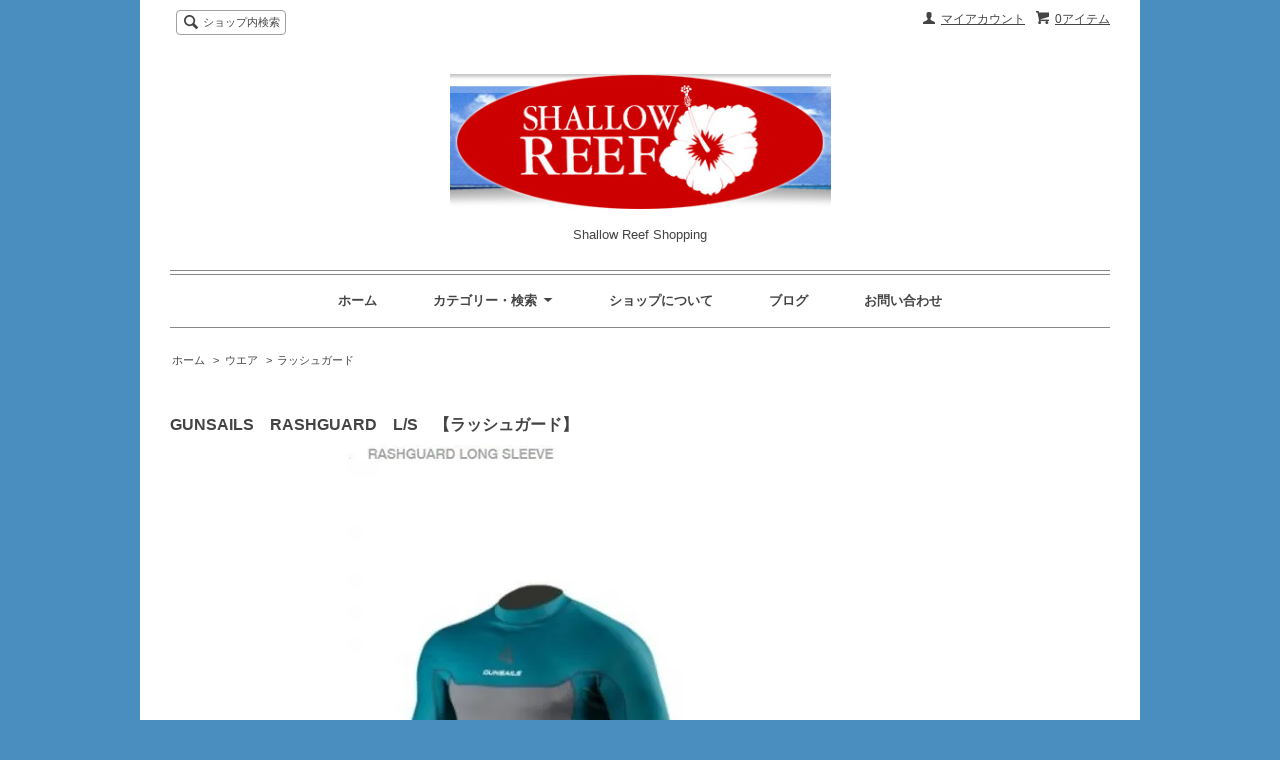

--- FILE ---
content_type: text/html; charset=EUC-JP
request_url: https://www.gunsailsjapan.com/?pid=130822188
body_size: 7617
content:
<!DOCTYPE html PUBLIC "-//W3C//DTD XHTML 1.0 Transitional//EN" "http://www.w3.org/TR/xhtml1/DTD/xhtml1-transitional.dtd">
<html xmlns:og="http://ogp.me/ns#" xmlns:fb="http://www.facebook.com/2008/fbml" xmlns:mixi="http://mixi-platform.com/ns#" xmlns="http://www.w3.org/1999/xhtml" xml:lang="ja" lang="ja" dir="ltr">
<head>
<meta http-equiv="content-type" content="text/html; charset=euc-jp" />
<meta http-equiv="X-UA-Compatible" content="IE=edge,chrome=1" />
<title>GUNSAILS　RASHGUARD　L/S　【ラッシュガード】 - Shallow Reef Shopping</title>
<meta name="Keywords" content="GUNSAILS　RASHGUARD　L/S　【ラッシュガード】,gunsailsjapan" />
<meta name="Description" content="日焼け防止、紫外線対策に肌の擦れの防止に、真夏のマストアイテム！カラー：ターコイズXグレー***サイズ表示について***48/S　（体重）61kg-70Kg（身長）171cm-176cm（胸囲）96cm-10" />
<meta name="Author" content="" />
<meta name="Copyright" content="GMOペパボ" />
<meta http-equiv="content-style-type" content="text/css" />
<meta http-equiv="content-script-type" content="text/javascript" />
<link rel="stylesheet" href="https://img07.shop-pro.jp/PA01341/255/css/7/index.css?cmsp_timestamp=20210403001036" type="text/css" />
<link rel="stylesheet" href="https://img07.shop-pro.jp/PA01341/255/css/7/product.css?cmsp_timestamp=20210403001036" type="text/css" />

<link rel="alternate" type="application/rss+xml" title="rss" href="https://www.gunsailsjapan.com/?mode=rss" />
<link rel="alternate" media="handheld" type="text/html" href="https://www.gunsailsjapan.com/?prid=130822188" />
<script type="text/javascript" src="//ajax.googleapis.com/ajax/libs/jquery/1.7.2/jquery.min.js" ></script>
<meta property="og:title" content="GUNSAILS　RASHGUARD　L/S　【ラッシュガード】 - Shallow Reef Shopping" />
<meta property="og:description" content="日焼け防止、紫外線対策に肌の擦れの防止に、真夏のマストアイテム！カラー：ターコイズXグレー***サイズ表示について***48/S　（体重）61kg-70Kg（身長）171cm-176cm（胸囲）96cm-10" />
<meta property="og:url" content="https://www.gunsailsjapan.com?pid=130822188" />
<meta property="og:site_name" content="Shallow Reef Shopping" />
<meta property="og:image" content="https://img07.shop-pro.jp/PA01341/255/product/130822188.jpg?cmsp_timestamp=20180424172305"/>
<meta property="og:type" content="product" />
<meta property="product:price:amount" content="5280" />
<meta property="product:price:currency" content="JPY" />
<meta property="product:product_link" content="https://www.gunsailsjapan.com?pid=130822188" />
<script>
  var Colorme = {"page":"product","shop":{"account_id":"PA01341255","title":"Shallow Reef Shopping"},"basket":{"total_price":0,"items":[]},"customer":{"id":null},"inventory_control":"option","product":{"shop_uid":"PA01341255","id":130822188,"name":"GUNSAILS\u3000RASHGUARD\u3000L\/S\u3000\u3010\u30e9\u30c3\u30b7\u30e5\u30ac\u30fc\u30c9\u3011","model_number":"","stock_num":4,"sales_price":5280,"sales_price_including_tax":5280,"variants":[{"id":1,"option1_value":"S","option2_value":"","title":"S","model_number":"","stock_num":1,"option_price":5280,"option_price_including_tax":5280,"option_members_price":5280,"option_members_price_including_tax":5280},{"id":2,"option1_value":"M","option2_value":"","title":"M","model_number":"","stock_num":3,"option_price":5280,"option_price_including_tax":5280,"option_members_price":5280,"option_members_price_including_tax":5280},{"id":3,"option1_value":"L","option2_value":"","title":"L","model_number":"","stock_num":0,"option_price":5280,"option_price_including_tax":5280,"option_members_price":5280,"option_members_price_including_tax":5280}],"category":{"id_big":2163075,"id_small":6},"groups":[],"members_price":5280,"members_price_including_tax":5280}};

  (function() {
    function insertScriptTags() {
      var scriptTagDetails = [];
      var entry = document.getElementsByTagName('script')[0];

      scriptTagDetails.forEach(function(tagDetail) {
        var script = document.createElement('script');

        script.type = 'text/javascript';
        script.src = tagDetail.src;
        script.async = true;

        if( tagDetail.integrity ) {
          script.integrity = tagDetail.integrity;
          script.setAttribute('crossorigin', 'anonymous');
        }

        entry.parentNode.insertBefore(script, entry);
      })
    }

    window.addEventListener('load', insertScriptTags, false);
  })();
</script>
<script async src="https://zen.one/analytics.js"></script>
</head>
<body>
<meta name="colorme-acc-payload" content="?st=1&pt=10029&ut=130822188&at=PA01341255&v=20260203174740&re=&cn=e33f832f4d35e87901139beeefc3be3a" width="1" height="1" alt="" /><script>!function(){"use strict";Array.prototype.slice.call(document.getElementsByTagName("script")).filter((function(t){return t.src&&t.src.match(new RegExp("dist/acc-track.js$"))})).forEach((function(t){return document.body.removeChild(t)})),function t(c){var r=arguments.length>1&&void 0!==arguments[1]?arguments[1]:0;if(!(r>=c.length)){var e=document.createElement("script");e.onerror=function(){return t(c,r+1)},e.src="https://"+c[r]+"/dist/acc-track.js?rev=3",document.body.appendChild(e)}}(["acclog001.shop-pro.jp","acclog002.shop-pro.jp"])}();</script><script src="https://img.shop-pro.jp/tmpl_js/63/jquery.tile.js"></script>
<script src="https://img.shop-pro.jp/tmpl_js/63/jquery.masonry.min.js"></script>

<!--[if lt IE 9]>
<script type="text/javascript">
  $(function (){
    $('.layout_wrapper').addClass('ie_wrapper');
  });
</script>
<![endif]-->
<!--[if lt IE 8]>
<script type="text/javascript">
  $(function (){
    $('.icon').each(function () {
      $(this).addClass('ie');
      var classNames = $(this).attr('class').split(' ');
      var spanClassName;
      for (var i = 0; i < classNames.length; i++) {
        if (classNames[i].indexOf('icon_') >= 0 && classNames[i] != 'icon' ) {
          spanClassName = classNames[i];
          break;
        }
      }
      $(this).prepend('<span class="ie_icon ie_'+ spanClassName +'"></span>')
    });
  });
</script>
<![endif]-->
<div id="wrapper" class="layout_wrapper">
  
  <div id="header" class="layout_header">
    <div class="header_headline_nav clearfix">
      <div class="viewcart_btn header_btn">
                        <a href="https://www.gunsailsjapan.com/cart/proxy/basket?shop_id=PA01341255&shop_domain=gunsailsjapan.com" class="icon icon_viewcart">
          <span class="header_btn_txt">0アイテム</span>
        </a>
      </div>
      <ul class="header_member_nav">
                <li class="member_myaccount_btn header_btn">
          <a href="https://www.gunsailsjapan.com/?mode=myaccount" class="icon icon_myaccount">
            マイアカウント
          </a>
        </li>
      </ul>
      <div class="prd_search_block">
        <div class="icon icon_search prd_search_form_btn header_btn">
          <span class="header_btn_txt">ショップ内検索</span>
        </div>
        <form action="https://www.gunsailsjapan.com/" method="GET" class="prd_search_form">
          <input type="hidden" name="mode" value="srh" />
          <div class="clearfix">
            <input type="text" name="keyword" class="prd_search_keyword" />
            <input type="submit" class="prd_search_btn" value="検索" />
          </div>
          <div class="prd_search_optioncategory">カテゴリーで絞り込む</div>
          <select class="prd_search_select" name="cid">
            <option value="">カテゴリーを選択</option>
            <option value="2944101,0">2025　GUNSAILS</option><option value="2851688,0">2023/2024 GUNSAILS</option><option value="2059748,0">'22 GUNSAILS MAST</option><option value="2851686,0">'2025　GUNSAILS MAST</option><option value="2059713,0">NOLIMITZ　MAST</option><option value="2311450,0">WING FOIL</option><option value="2152897,0">ＳＵＰ</option><option value="2273891,0">WIND　BOARD　&　SAIL</option><option value="2059763,0"> BOOM</option><option value="2059773,0">ジョイントベース</option><option value="2059774,0">エクステンション</option><option value="2059781,0">ＦＩＮ</option><option value="2062904,0">アクセサリ＆パーツ</option><option value="2062790,0">ハーネス</option><option value="2168234,0">ライフベスト</option><option value="2162027,0">ウエットスーツ</option><option value="2163075,0">ウエア</option><option value="2162033,0">おすすめ小物・雑貨</option><option value="2059714,0">お買い得商品</option><option value="2788451,0">中古商品</option>          </select>
        </form>
      </div>
                </div>
    <div class="shop_name">
      <p><a href="https://gunsailsjapan.com/"><img src="https://img07.shop-pro.jp/PA01341/255/PA01341255.png?cmsp_timestamp=20251205092513" alt="Shallow Reef Shopping" /></a></p>
              <h1 class="sp_hidden">Shallow Reef Shopping</h1>
          </div>
    <div class="header_global_nav">
      <ul class="header_nav_lst clearfix">
        <li class="header_nav_menu"><a href="https://gunsailsjapan.com/">ホーム</a></li>
        <li class="header_nav_menu header_nav_menu_category">
          <span>カテゴリー・検索<img src="https://img.shop-pro.jp/tmpl_img/63/header_category_pulldown.png" /></span>
          <ul class="header_category_lst">
                          <li>
                <a href="https://www.gunsailsjapan.com/?mode=cate&cbid=2944101&csid=0">2025　GUNSAILS</a>
              </li>
                          <li>
                <a href="https://www.gunsailsjapan.com/?mode=cate&cbid=2851688&csid=0">2023/2024 GUNSAILS</a>
              </li>
                          <li>
                <a href="https://www.gunsailsjapan.com/?mode=cate&cbid=2059748&csid=0">'22 GUNSAILS MAST</a>
              </li>
                          <li>
                <a href="https://www.gunsailsjapan.com/?mode=cate&cbid=2851686&csid=0">'2025　GUNSAILS MAST</a>
              </li>
                          <li>
                <a href="https://www.gunsailsjapan.com/?mode=cate&cbid=2059713&csid=0">NOLIMITZ　MAST</a>
              </li>
                          <li>
                <a href="https://www.gunsailsjapan.com/?mode=cate&cbid=2311450&csid=0">WING FOIL</a>
              </li>
                          <li>
                <a href="https://www.gunsailsjapan.com/?mode=cate&cbid=2152897&csid=0">ＳＵＰ</a>
              </li>
                          <li>
                <a href="https://www.gunsailsjapan.com/?mode=cate&cbid=2273891&csid=0">WIND　BOARD　&　SAIL</a>
              </li>
                          <li>
                <a href="https://www.gunsailsjapan.com/?mode=cate&cbid=2059763&csid=0"> BOOM</a>
              </li>
                          <li>
                <a href="https://www.gunsailsjapan.com/?mode=cate&cbid=2059773&csid=0">ジョイントベース</a>
              </li>
                          <li>
                <a href="https://www.gunsailsjapan.com/?mode=cate&cbid=2059774&csid=0">エクステンション</a>
              </li>
                          <li>
                <a href="https://www.gunsailsjapan.com/?mode=cate&cbid=2059781&csid=0">ＦＩＮ</a>
              </li>
                          <li>
                <a href="https://www.gunsailsjapan.com/?mode=cate&cbid=2062904&csid=0">アクセサリ＆パーツ</a>
              </li>
                          <li>
                <a href="https://www.gunsailsjapan.com/?mode=cate&cbid=2062790&csid=0">ハーネス</a>
              </li>
                          <li>
                <a href="https://www.gunsailsjapan.com/?mode=cate&cbid=2168234&csid=0">ライフベスト</a>
              </li>
                          <li>
                <a href="https://www.gunsailsjapan.com/?mode=cate&cbid=2162027&csid=0">ウエットスーツ</a>
              </li>
                          <li>
                <a href="https://www.gunsailsjapan.com/?mode=cate&cbid=2163075&csid=0">ウエア</a>
              </li>
                          <li>
                <a href="https://www.gunsailsjapan.com/?mode=cate&cbid=2162033&csid=0">おすすめ小物・雑貨</a>
              </li>
                          <li>
                <a href="https://www.gunsailsjapan.com/?mode=cate&cbid=2059714&csid=0">お買い得商品</a>
              </li>
                          <li>
                <a href="https://www.gunsailsjapan.com/?mode=cate&cbid=2788451&csid=0">中古商品</a>
              </li>
                                  </ul>
        </li>
        <li class="header_nav_menu"><a href="https://www.gunsailsjapan.com/?mode=sk">ショップについて</a></li>
                  <li class="header_nav_menu"><a href="http://wind.moo.jp/">ブログ</a></li>
                <li class="header_nav_menu"><a href="https://gunsailsjapan.shop-pro.jp/customer/inquiries/new">お問い合わせ</a></li>
      </ul>
    </div>
  </div>
  
  
  <div id="container" class="layout_container">
    
<div class="topicpath_nav">
  <ul>
    <li><a href="https://gunsailsjapan.com/">ホーム</a></li>
          <li>&nbsp;&gt;&nbsp;<a href="?mode=cate&cbid=2163075&csid=0">ウエア</a></li>
              <li>&nbsp;&gt;&nbsp;<a href="?mode=cate&cbid=2163075&csid=6">ラッシュガード</a></li>
      </ul>
  </div>


<div class="container_section">
      <form name="product_form" method="post" action="https://www.gunsailsjapan.com/cart/proxy/basket/items/add">
      <h2 class="ttl_h2">GUNSAILS　RASHGUARD　L/S　【ラッシュガード】</h2>

      
              <div class="product_image container_section clearfix">
          <div class="product_image_main">
                          <img src="https://img07.shop-pro.jp/PA01341/255/product/130822188.jpg?cmsp_timestamp=20180424172305" />
                      </div>
                  </div>
            

      
      <div class="product_exp container_section clearfix">
        日焼け防止、紫外線対策に<br />
<br />
肌の擦れの防止に、真夏のマストアイテム！<br />
<br />
カラー：ターコイズXグレー<br />
<br />
***サイズ表示について***<br />
<br />
48/S　（体重）61kg-70Kg（身長）171cm-176cm（胸囲）96cm-100cm（腹囲）75cm-81cm<br />
<br />
50/M　（体重）68kg-77Kg（身長）173cm-178cm（胸囲）100cm-106cm（腹囲）80cm-86cm<br />
<br />
52/L　（体重）77kg-88kg（身長）178cm-185cm（胸囲）101cm-109cm（腹囲）83cm-90cm<br />
<br />
54/XL （体重）89kg-96kg（身長）180cm-187cm（胸囲）105cm-113cm（腹囲）88cm-95cm<br />
<br />
<br />

      </div>
      

      <div class="product_info_block">
                  <div class="product_option_table">
            <table id="option_tbl"><tr class="stock_head"></tr><tr><th class="cell_1">S</th><td class="cell_2"><div><input type="radio" name="option" value="67901804,0,,0" checked="checked" id="0-0" /></div><label for=0-0 style="display:block;"><span class="table_price">5,280円(税込)</span><br /></label></td></tr><tr><th class="cell_1">M</th><td class="cell_2"><div><input type="radio" name="option" value="67901804,1,,0" id="1-1" /></div><label for=1-1 style="display:block;"><span class="table_price">5,280円(税込)</span><br /></label></td></tr><tr><th class="cell_1">L</th><td class="cell_2"><span class="table_price">5,280円(税込)</span><br /><span class="stock_zero">在庫なし</span></td></tr></table>
          </div>
                
        <div class="product_spec_block">
          <table class="product_spec_table none_border_table">
                                                                          <tr>
                <th>販売価格</th>
                <td>
                                    <div class="product_sales">5,280円(税込)</div>
                                                    </td>
              </tr>
                                                              <tr class="product_order_form">
                <th>購入数</th>
                <td>
                                      <input type="text" name="product_num" value="1" class="product_init_num" />
                    <ul class="product_init">
                      <li><a href="javascript:f_change_num2(document.product_form.product_num,'1',1,4);"></a></li>
                      <li><a href="javascript:f_change_num2(document.product_form.product_num,'0',1,4);"></a></li>
                    </ul>
                    <div class="product_unit"></div>
                                  </td>
              </tr>
                      </table>
          
                      <div class="clearfix">
              <div class="disable_cartin">
                <input class="product_cart_btn product_addcart_btn" type="submit" value=" カートに入れる" />
              </div>
                          </div>
                    <div class="stock_error">
          </div>
        </div>

        <div class="product_info_lst container_section">
                    <ul>
                          <li class="icon icon_lst"><a href="javascript:gf_OpenNewWindow('?mode=opt&pid=130822188','option','width=600:height=500');">オプションの値段詳細</a></li>
                        <li class="icon icon_lst"><a href="https://www.gunsailsjapan.com/?mode=sk#sk_info">特定商取引法に基づく表記（返品等）</a></li>
            <li class="icon icon_lst"><a href="mailto:?subject=%E3%80%90Shallow%20Reef%20Shopping%E3%80%91%E3%81%AE%E3%80%8CGUNSAILS%E3%80%80RASHGUARD%E3%80%80L%2FS%E3%80%80%E3%80%90%E3%83%A9%E3%83%83%E3%82%B7%E3%83%A5%E3%82%AC%E3%83%BC%E3%83%89%E3%80%91%E3%80%8D%E3%81%8C%E3%81%8A%E3%81%99%E3%81%99%E3%82%81%E3%81%A7%E3%81%99%EF%BC%81&body=%0D%0A%0D%0A%E2%96%A0%E5%95%86%E5%93%81%E3%80%8CGUNSAILS%E3%80%80RASHGUARD%E3%80%80L%2FS%E3%80%80%E3%80%90%E3%83%A9%E3%83%83%E3%82%B7%E3%83%A5%E3%82%AC%E3%83%BC%E3%83%89%E3%80%91%E3%80%8D%E3%81%AEURL%0D%0Ahttps%3A%2F%2Fwww.gunsailsjapan.com%2F%3Fpid%3D130822188%0D%0A%0D%0A%E2%96%A0%E3%82%B7%E3%83%A7%E3%83%83%E3%83%97%E3%81%AEURL%0Ahttps%3A%2F%2Fwww.gunsailsjapan.com%2F">この商品を友達に教える</a></li>
            <li class="icon icon_lst"><a href="https://gunsailsjapan.shop-pro.jp/customer/products/130822188/inquiries/new">この商品について問い合わせる</a></li>
            <li class="icon icon_lst"><a href="https://www.gunsailsjapan.com/?mode=cate&cbid=2163075&csid=6">買い物を続ける</a></li>
          </ul>
          
          <ul class="social_share">
            <li>
              
              <a href="https://twitter.com/share" class="twitter-share-button" data-url="https://www.gunsailsjapan.com/?pid=130822188" data-text="" data-lang="ja" >ツイート</a>
<script charset="utf-8">!function(d,s,id){var js,fjs=d.getElementsByTagName(s)[0],p=/^http:/.test(d.location)?'http':'https';if(!d.getElementById(id)){js=d.createElement(s);js.id=id;js.src=p+'://platform.twitter.com/widgets.js';fjs.parentNode.insertBefore(js,fjs);}}(document, 'script', 'twitter-wjs');</script>
              <div class="line-it-button" data-lang="ja" data-type="share-a" data-ver="3"
                         data-color="default" data-size="small" data-count="false" style="display: none;"></div>
                       <script src="https://www.line-website.com/social-plugins/js/thirdparty/loader.min.js" async="async" defer="defer"></script>
            </li>
                                                <li></li>
          </ul>
          
        </div>
      </div>

      
      
      <input type="hidden" name="user_hash" value="ae14d67a566e7c3a483e5a9e425a0a92"><input type="hidden" name="members_hash" value="ae14d67a566e7c3a483e5a9e425a0a92"><input type="hidden" name="shop_id" value="PA01341255"><input type="hidden" name="product_id" value="130822188"><input type="hidden" name="members_id" value=""><input type="hidden" name="back_url" value="https://www.gunsailsjapan.com/?pid=130822188"><input type="hidden" name="reference_token" value="19ef73582e8b4d7faee68e0038d6e08b"><input type="hidden" name="shop_domain" value="gunsailsjapan.com">
    </form>
  </div>
<script type="text/javascript">
  function prd_img_size() {
    var img_size = $('.product_image_thumb li').width();
    $('.product_image_thumb img').css('maxHeight', img_size + 'px');
    $('.product_image_thumb li').css('height', img_size + 'px');
  }
  $(function () {
    prd_img_size();
    $('.product_image_thumb li').click(function () {
      $('.product_image_main img').attr('src', $('img', $(this)).attr('src'));
    });
    $('.product_init_num').change(function(){
      var txt  = $(this).val();
      var han = txt.replace(/[Ａ-Ｚａ-ｚ０-９]/g,function(s){return String.fromCharCode(s.charCodeAt(0)-0xFEE0)});
      $(this).val(han);
    });
  });
</script>  </div>
  
  
  <div id="footer" class="layout_footer">
    <div class="footer_nav clearfix">
                        <div class="category_lst footer_section footer_grid_item">
            <h2 class="ttl_h2 icon icon_category_lst"><span class="clearfix icon icon_down">カテゴリーから探す</span></h2>
            <ul class="footer_lst">
                        <li class="icon icon_lst">
              <a href="https://www.gunsailsjapan.com/?mode=cate&cbid=2944101&csid=0">
                                2025　GUNSAILS
              </a>
            </li>
                                      <li class="icon icon_lst">
              <a href="https://www.gunsailsjapan.com/?mode=cate&cbid=2851688&csid=0">
                                2023/2024 GUNSAILS
              </a>
            </li>
                                      <li class="icon icon_lst">
              <a href="https://www.gunsailsjapan.com/?mode=cate&cbid=2059748&csid=0">
                                  <img src="https://img07.shop-pro.jp/PA01341/255/category/2059748_0.jpg?cmsp_timestamp=20230208160334" class="footer_category_img" />
                                '22 GUNSAILS MAST
              </a>
            </li>
                                      <li class="icon icon_lst">
              <a href="https://www.gunsailsjapan.com/?mode=cate&cbid=2851686&csid=0">
                                  <img src="https://img07.shop-pro.jp/PA01341/255/category/2851686_0.png?cmsp_timestamp=20250517075953" class="footer_category_img" />
                                '2025　GUNSAILS MAST
              </a>
            </li>
                                      <li class="icon icon_lst">
              <a href="https://www.gunsailsjapan.com/?mode=cate&cbid=2059713&csid=0">
                                NOLIMITZ　MAST
              </a>
            </li>
                                      <li class="icon icon_lst">
              <a href="https://www.gunsailsjapan.com/?mode=cate&cbid=2311450&csid=0">
                                  <img src="https://img07.shop-pro.jp/PA01341/255/category/2311450_0.png?cmsp_timestamp=20250510105110" class="footer_category_img" />
                                WING FOIL
              </a>
            </li>
                                      <li class="icon icon_lst">
              <a href="https://www.gunsailsjapan.com/?mode=cate&cbid=2152897&csid=0">
                                ＳＵＰ
              </a>
            </li>
                                      <li class="icon icon_lst">
              <a href="https://www.gunsailsjapan.com/?mode=cate&cbid=2273891&csid=0">
                                  <img src="https://img07.shop-pro.jp/PA01341/255/category/2273891_0.jpg?cmsp_timestamp=20230208160334" class="footer_category_img" />
                                WIND　BOARD　&　SAIL
              </a>
            </li>
                                      <li class="icon icon_lst">
              <a href="https://www.gunsailsjapan.com/?mode=cate&cbid=2059763&csid=0">
                                 BOOM
              </a>
            </li>
                                      <li class="icon icon_lst">
              <a href="https://www.gunsailsjapan.com/?mode=cate&cbid=2059773&csid=0">
                                ジョイントベース
              </a>
            </li>
                                      <li class="icon icon_lst">
              <a href="https://www.gunsailsjapan.com/?mode=cate&cbid=2059774&csid=0">
                                エクステンション
              </a>
            </li>
                                      <li class="icon icon_lst">
              <a href="https://www.gunsailsjapan.com/?mode=cate&cbid=2059781&csid=0">
                                ＦＩＮ
              </a>
            </li>
                                      <li class="icon icon_lst">
              <a href="https://www.gunsailsjapan.com/?mode=cate&cbid=2062904&csid=0">
                                  <img src="https://img07.shop-pro.jp/PA01341/255/category/2062904_0.jpg?cmsp_timestamp=20230208160335" class="footer_category_img" />
                                アクセサリ＆パーツ
              </a>
            </li>
                                      <li class="icon icon_lst">
              <a href="https://www.gunsailsjapan.com/?mode=cate&cbid=2062790&csid=0">
                                ハーネス
              </a>
            </li>
                                      <li class="icon icon_lst">
              <a href="https://www.gunsailsjapan.com/?mode=cate&cbid=2168234&csid=0">
                                ライフベスト
              </a>
            </li>
                                      <li class="icon icon_lst">
              <a href="https://www.gunsailsjapan.com/?mode=cate&cbid=2162027&csid=0">
                                ウエットスーツ
              </a>
            </li>
                                      <li class="icon icon_lst">
              <a href="https://www.gunsailsjapan.com/?mode=cate&cbid=2163075&csid=0">
                                ウエア
              </a>
            </li>
                                      <li class="icon icon_lst">
              <a href="https://www.gunsailsjapan.com/?mode=cate&cbid=2162033&csid=0">
                                おすすめ小物・雑貨
              </a>
            </li>
                                      <li class="icon icon_lst">
              <a href="https://www.gunsailsjapan.com/?mode=cate&cbid=2059714&csid=0">
                                お買い得商品
              </a>
            </li>
                                      <li class="icon icon_lst">
              <a href="https://www.gunsailsjapan.com/?mode=cate&cbid=2788451&csid=0">
                                中古商品
              </a>
            </li>
                        </ul>
          </div>
                                <!--
      <div class="category_lst footer_section footer_grid_item">
        <h2 class="ttl_h2 icon icon_category_lst"><span class="clearfix icon icon_down">これ以降の商品ジャンルはテンプレを編集する</span></h2>
        <ul class="footer_lst">
          <li class="icon icon_lst">
            <a href="#">999円以下</a>
          </li>
          <li class="icon icon_lst">
            <a href="#">1,000円～2,999円</a>
          </li>
          <li class="icon icon_lst">
            <a href="#">3,000円～4,999円</a>
          </li>
          <li class="icon icon_lst">
            <a href="#">5,000円～9,999円</a>
          </li>
          <li class="icon icon_lst">
            <a href="#">10,000円以上</a>
          </li>
        </ul>
      </div>
      -->
                </div>
    <div class="footer_nav">
              <div class="manager_info footer_section footer_grid_item clearfix">
          <h2 class="ttl_h2">ショップについて</h2>
                    <div class="manager_memo">
            <h3 class="ttl_h3">浅葉　浩</h3>
            <div class="text_block">
              ウインドサーフィンのことなら何でも相談してください。小学生から年配の方まで、みなさん一緒に楽しみましょう。
            </div>
          </div>
        </div>
            <div class="pages_lst footer_section footer_grid_item">
        <ul class="footer_lst">
          <li class="icon icon_lst">
            <a href="https://gunsailsjapan.com/">ショップホーム</a>
          </li>
          <li class="icon icon_lst">
            <a href="https://gunsailsjapan.shop-pro.jp/customer/inquiries/new">お問い合わせ</a>
          </li>
          <li class="icon icon_lst">
            <a href="https://www.gunsailsjapan.com/?mode=sk#payment">お支払い方法について</a>
          </li>
          <li class="icon icon_lst">
            <a href="https://www.gunsailsjapan.com/?mode=sk#delivery">配送方法・送料について</a>
          </li>
                                          <li class="icon icon_lst"><a href="http://wind.moo.jp/">ショップブログ</a></li>
                    <li class="icon icon_lst">
            <a href="https://www.gunsailsjapan.com/?mode=sk">特定商取引法に基づく表記</a>
          </li>
        </ul>
      </div>
      <div class="pages_lst footer_section footer_grid_item">
        <ul class="footer_lst">
          <li class="icon icon_lst">
            <a href="https://www.gunsailsjapan.com/?mode=myaccount">マイアカウント</a>
          </li>
                    <li class="icon icon_lst">
            <a href="https://www.gunsailsjapan.com/cart/proxy/basket?shop_id=PA01341255&shop_domain=gunsailsjapan.com">カートを見る</a>
          </li>
          <li class="icon icon_lst">
            <a href="https://www.gunsailsjapan.com/?mode=privacy">プライバシーポリシー</a>
          </li>
          <li class="icon icon_lst">
            <a href="https://www.gunsailsjapan.com/?mode=rss">RSS</a>&nbsp;/&nbsp;<a href="https://www.gunsailsjapan.com/?mode=atom">ATOM</a>
          </li>
        </ul>
      </div>
      
            <!--
      <div class="social_lst footer_section footer_grid_item">
        <ul>
          <li>
            <a href="#"><img src="//img.shop-pro.jp/tmpl_img/63/social_twitter_2x.png" /></a>
          </li>
          <li>
            <a href="#"><img src="//img.shop-pro.jp/tmpl_img/63/social_instergram_2x.png" /></a>
          </li>
          <li>
            <a href="#"><img src="//img.shop-pro.jp/tmpl_img/63/social_facebook_2x.png" /></a>
          </li>
        </ul>
      </div>
      -->
          </div>
    <address class="copyright">
      スクールからメンテナンスまでウィンドサーフィンに関することなら何でもおまかせ！のプロショップです。
 超ビギナーからエキスパートなあなたにもシャロウリーフは皆さんのウインドライフのお手伝いをいたします！　 
ウインドサーフィン初心者でも安心の津久井浜-三浦海岸にぜひ遊びに来てください
      <span class="powered"><a href="http://shop-pro.jp" target="_blank">Powered&nbsp;<img src="https://img.shop-pro.jp/tmpl_img/63/powered.png" alt="カラーミーショップ" /></a></span>
    </address>
  </div>
  
</div>
<script>
$(function () {
  $('.footer_nav').imagesLoaded( function () {
    $('.footer_nav').masonry({
      itemSelector: '.footer_grid_item',
      "gutter": 0
    });
  });
  $('.prd_search_form_btn').click(function () {
    $('.prd_search_block').toggleClass('open');
    $('.prd_search_form').slideToggle();
  });
  $('.header_nav_menu_category span').click(function () {
    $('.header_category_lst').slideToggle('fast');
  });
  $(window).load(function () {
    $('.prd_lst_unit_s').tile();
    $('.prd_lst_unit_m').tile();
    $('.grp_lst_unit').tile();
  });
});
</script><script type="text/javascript" src="https://www.gunsailsjapan.com/js/cart.js" ></script>
<script type="text/javascript" src="https://www.gunsailsjapan.com/js/async_cart_in.js" ></script>
<script type="text/javascript" src="https://www.gunsailsjapan.com/js/product_stock.js" ></script>
<script type="text/javascript" src="https://www.gunsailsjapan.com/js/js.cookie.js" ></script>
<script type="text/javascript" src="https://www.gunsailsjapan.com/js/favorite_button.js" ></script>
</body></html>